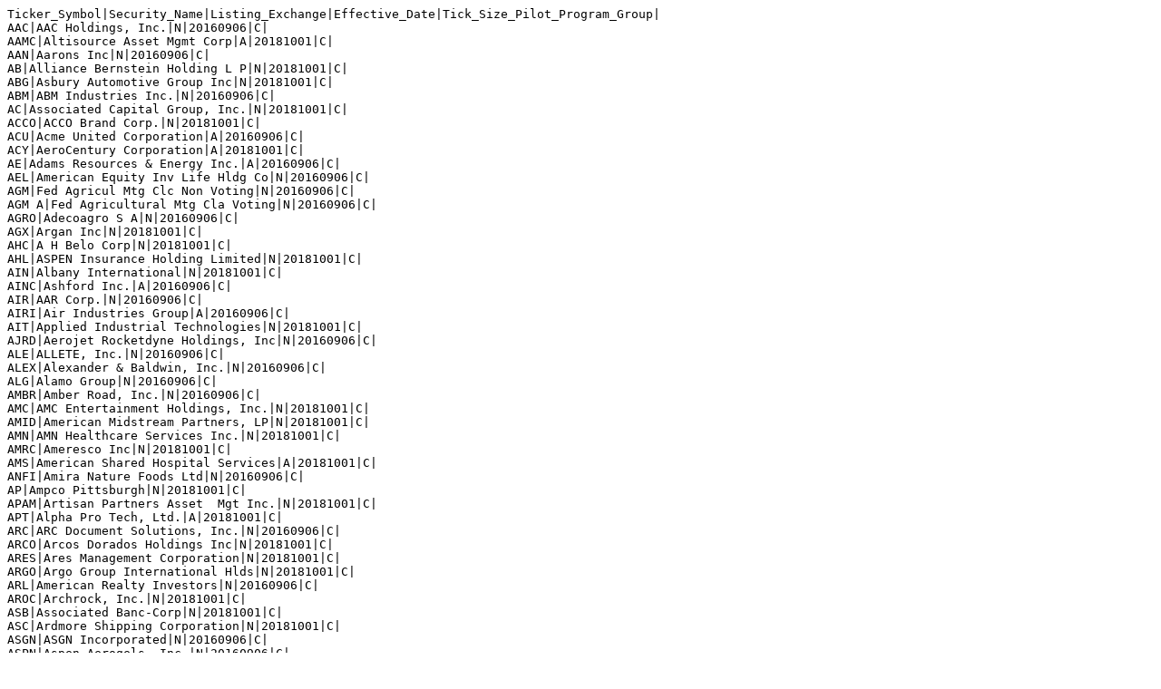

--- FILE ---
content_type: text/plain
request_url: https://ftp.nyse.com/Tick_Pilot/Tick_Pilot_Historical/TSPilotSecurities20190102.txt
body_size: 28228
content:
Ticker_Symbol|Security_Name|Listing_Exchange|Effective_Date|Tick_Size_Pilot_Program_Group|
AAC|AAC Holdings, Inc.|N|20160906|C|
AAMC|Altisource Asset Mgmt Corp|A|20181001|C|
AAN|Aarons Inc|N|20160906|C|
AB|Alliance Bernstein Holding L P|N|20181001|C|
ABG|Asbury Automotive Group Inc|N|20181001|C|
ABM|ABM Industries Inc.|N|20160906|C|
AC|Associated Capital Group, Inc.|N|20181001|C|
ACCO|ACCO Brand Corp.|N|20181001|C|
ACU|Acme United Corporation|A|20160906|C|
ACY|AeroCentury Corporation|A|20181001|C|
AE|Adams Resources & Energy Inc.|A|20160906|C|
AEL|American Equity Inv Life Hldg Co|N|20160906|C|
AGM|Fed Agricul Mtg Clc Non Voting|N|20160906|C|
AGM A|Fed Agricultural Mtg Cla Voting|N|20160906|C|
AGRO|Adecoagro S A|N|20160906|C|
AGX|Argan Inc|N|20181001|C|
AHC|A H Belo Corp|N|20181001|C|
AHL|ASPEN Insurance Holding Limited|N|20181001|C|
AIN|Albany International|N|20181001|C|
AINC|Ashford Inc.|A|20160906|C|
AIR|AAR Corp.|N|20160906|C|
AIRI|Air Industries Group|A|20160906|C|
AIT|Applied Industrial Technologies|N|20181001|C|
AJRD|Aerojet Rocketdyne Holdings, Inc|N|20160906|C|
ALE|ALLETE, Inc.|N|20160906|C|
ALEX|Alexander & Baldwin, Inc.|N|20160906|C|
ALG|Alamo Group|N|20160906|C|
AMBR|Amber Road, Inc.|N|20160906|C|
AMC|AMC Entertainment Holdings, Inc.|N|20181001|C|
AMID|American Midstream Partners, LP|N|20181001|C|
AMN|AMN Healthcare Services Inc.|N|20181001|C|
AMRC|Ameresco Inc|N|20181001|C|
AMS|American Shared Hospital Services|A|20181001|C|
ANFI|Amira Nature Foods Ltd|N|20160906|C|
AP|Ampco Pittsburgh|N|20181001|C|
APAM|Artisan Partners Asset  Mgt Inc.|N|20181001|C|
APT|Alpha Pro Tech, Ltd.|A|20181001|C|
ARC|ARC Document Solutions, Inc.|N|20160906|C|
ARCO|Arcos Dorados Holdings Inc|N|20181001|C|
ARES|Ares Management Corporation|N|20181001|C|
ARGO|Argo Group International Hlds|N|20181001|C|
ARL|American Realty Investors|N|20160906|C|
AROC|Archrock, Inc.|N|20181001|C|
ASB|Associated Banc-Corp|N|20181001|C|
ASC|Ardmore Shipping Corporation|N|20181001|C|
ASGN|ASGN Incorporated|N|20160906|C|
ASPN|Aspen Aerogels, Inc.|N|20160906|C|
AST|Asterias Biotherapeutics Inc. Series A|A|20181001|C|
AT|Atlantic Power Corporation|N|20181001|C|
ATEN|A10 Networks, Inc.|N|20160906|C|
ATEST|Test Symbol|A|20160926|C|
ATEST A|Test Symbol Class A|A|20181001|C|
ATEST B|Test Symbol Class B|A|20181001|C|
ATEST C|Test Symbol Class C|A|20181001|C|
ATGE|Adtalem Global Education Inc.|N|20181001|C|
ATTO|Atento S.A.|N|20181001|C|
ATU|Actuant Corp|N|20181001|C|
AVA|Avista|N|20160906|C|
AVD|American Vanguard Corporation|N|20181001|C|
AVNS|Avanos Medical, Inc.|N|20180702|C|
AVX|AVX Corp.|N|20160906|C|
AWI|Armstrong World Industries Inc|N|20181001|C|
AWR|American States Water Company|N|20160906|C|
AWX|Avalon Holdings Corp.|A|20160906|C|
AXE|Anixter International|N|20181001|C|
AXR|AMREP Corporation|N|20160906|C|
AYR|Aircastle Limited|N|20160906|C|
AZZ|AZZ Inc.|N|20181001|C|
B|Barnes Group|N|20160906|C|
BANC|Banc of California, Inc.|N|20181001|C|
BBW|Build A Bear Workshop|N|20181001|C|
BCC|Boise Cascade Company|N|20181001|C|
BCO|Brink's|N|20181001|C|
BCRH|Blue Capital Reinsurance Holding|N|20181001|C|
BDL|Flanigan's Enterprises Inc|A|20181001|C|
BEL|Belmond Ltd.|N|20181001|C|
BGG|Briggs & Stratton|N|20160906|C|
BGS|B&G Foods Inc.|N|20181001|C|
BGSF|BG Staffing Inc.|A|20160906|C|
BH|Biglari Holdings Inc|N|20160906|C|
BHB|Bar Harbor Bankshares|A|20160906|C|
BHE|Benchmark Electronics|N|20181001|C|
BHLB|Berkshire Hills Bancorp, Inc.|N|20181001|C|
BIO B|Bio-Rad Laboratories, Inc.|N|20181001|C|
BKE|Buckle|N|20181001|C|
BKI|Black Knight, Inc.|N|20181001|C|
BKJ|Bancorp of New Jersey, Inc.|A|20181001|C|
BKS|Barnes & Noble|N|20181001|C|
BKTI|BK Technologies, Inc.|A|20181001|C|
BLD|TopBuild Corp.|N|20160906|C|
BLX|Banco Latinoamericano De Comerc|N|20160906|C|
BMI|Badger Meter Inc|N|20181001|C|
BNED|Barnes & Noble Education, Inc.|N|20160906|C|
BOOT|Boot Barn Holdings, Inc.|N|20160906|C|
BOX|Box, Inc.|N|20160906|C|
BPI|Bridgepoint Education Inc|N|20160906|C|
BPT|BP Prudhoe Bay Royality Trust|N|20181001|C|
BRC|Brady|N|20181001|C|
BRSS|Global Brass & Copper Hldgs, Inc|N|20181001|C|
BSIG|BrightSphere Investment Group|N|20180326|C|
BTN|Ballantyne Strong, Inc|A|20181001|C|
BTX|Biotime, Inc.|A|20160906|C|
BW|Babcock & Wilcox Enterprises Inc|N|20160906|C|
BWL A|Bowl America Incorporated|A|20160906|C|
BXS|BancorpSouth Bank|N|20181001|C|
BZH|Beazer Homes Usa|N|20160906|C|
CACI|CACI International, Inc.|N|20181001|C|
CAI|CAI International, Inc.|N|20160906|C|
CAL|Caleres, Inc.|N|20160906|C|
CALX|Calix Inc|N|20181001|C|
CAPL|CrossAmerica Partners LP|N|20160906|C|
CATO|The Cato Corp|N|20160906|C|
CAW|CCA Industries, Inc.|A|20181001|C|
CBB|Cincinnati Bell Inc|N|20181001|C|
CBM|Cambrex|N|20181001|C|
CBPX|Continental Bldg Products, Inc.|N|20181001|C|
CBU|Community Bank System|N|20160906|C|
CBZ|CBIZ Inc.|N|20181001|C|
CCF|Chase Corporation|A|20181001|C|
CCO|Clear Channel Outdoor Holdings|N|20181001|C|
CCR|CONSOL Coal Resources LP|N|20181001|C|
CCS|Century Communities, Inc.|N|20181001|C|
CEI|Camber Energy, Inc|A|20170105|C|
CEL|Cellcom Israel Ltd|N|20160906|C|
CELP|Cypress Energy Partners, L.P.|N|20160906|C|
CEQP|Crestwood Equity Partners LP|N|20181001|C|
CHE|Chemed Corporation|N|20160906|C|
CHGG|Chegg, Inc.|N|20160906|C|
CHH|Choice Hotels International|N|20181001|C|
CHKR|Chesapeake Granite Wash Trust|N|20181001|C|
CIA|Citizens Inc|N|20160906|C|
CINR|Ciner Resources LP|N|20160906|C|
CIR|Circor International|N|20160906|C|
CIVI|Civitas Solutions, Inc.|N|20181001|C|
CIX|Comp X International Inc.|A|20181001|C|
CKH|SEACOR Holdings Inc.|N|20160906|C|
CKX|CKX Lands, Inc.|A|20181001|C|
CLH|Clean Harbors Inc|N|20160906|C|
CLS|Celestica|N|20160906|C|
CLW|Clearwater Paper Corporation|N|20181001|C|
CMP|Compass Minerals International|N|20181001|C|
CMRE|Costamare Inc|N|20160906|C|
CMT|Core Molding Technologies, Inc.|A|20160906|C|
CNS|Cohen & Steers Inc|N|20160906|C|
CNXM|CNX Midstream Partners LP|N|20180104|C|
CO|Global Cord Blood Corporation|N|20160906|C|
CODI|Compass Diversified Holdings Sha|N|20181001|C|
CORR|CorEnergy Infrastructure Trust|N|20160906|C|
COT|Cott Corporation|N|20160906|C|
CPF|Central Pacific Financial Corp|N|20160906|C|
CPK|Chesapeake Utilities|N|20181001|C|
CPS|Cooper-Standard Holdings Inc.|N|20160906|C|
CRCM|Care.com, Inc.|N|20160906|C|
CRD A|Crawford & Co Cla|N|20160906|C|
CRD B|Crawford & Company Clb|N|20160906|C|
CRHM|CRH Medical Corporation|A|20181001|C|
CRR|Carbo Ceramics Inc|N|20160906|C|
CRS|Carpenter Technology|N|20160906|C|
CRT|Cross Timbers Royalty Trust|N|20160906|C|
CRY|Cryolife Inc|N|20181001|C|
CSLT|Castlight Health, Inc.|N|20181001|C|
CSS|CSS Industries Inc.|N|20160906|C|
CSTM|Constellium N.V.|N|20181001|C|
CSU|Capital Senior Living|N|20160906|C|
CSV|Carriage Services|N|20160906|C|
CTB|Cooper Tire & Rubber|N|20181001|C|
CTO|Consolidated-Tomoka Land Co.|A|20160906|C|
CTS|CTS Corp.|N|20181001|C|
CUB|Cubic Corporation|N|20181001|C|
CUBI|Customers Bancorp, Inc.|N|20160906|C|
CULP|Culp, Inc.|N|20181001|C|
CUO|Continental Materials Corporation|A|20181001|C|
CVA|Covanta Energy Corp|N|20181001|C|
CVR|Chicago Rivet & Machine Co.|A|20160906|C|
CVRR|CVR Refining, LP|N|20181001|C|
CVU|CPI Aerostructures, Inc.|A|20181001|C|
CWEN|Clearway Energy, Inc.|N|20181001|C|
CWEN A|Clearway Energy, Inc.|N|20180917|C|
CWT|California Water Serv Gp Hldg Co|N|20181001|C|
CYD|China Yuchai International|N|20160906|C|
DAC|Danaos Corporation|N|20181001|C|
DBD|Diebold Nixdorf Incorporated|N|20181001|C|
DCO|Ducommun|N|20160906|C|
DDS|Dillards|N|20160906|C|
DECK|Deckers Outdoor Corporation|N|20160906|C|
DHX|DHI Group, Inc.|N|20181001|C|
DIN|Dine Brands Global, Inc.|N|20160906|C|
DIT|AMCON Distributing Co.|A|20181001|C|
DKL|Delek Logistics Partners, LP|N|20181001|C|
DLA|Delta Apparel Inc.|A|20160906|C|
DLNG|Dynagas LNG Partners LP|N|20160906|C|
DM|Dominion Energy Midstream Ptr LP|N|20181001|C|
DOOR|Masonite International Corp|N|20181001|C|
DPLO|Diplomat Pharmacy, Inc.|N|20160906|C|
DRQ|Dril-quip|N|20181001|C|
DSX|Diana Shipping Inc|N|20160906|C|
DVD|Dover Motorsports Inc|N|20181001|C|
DXR|Daxor Corporation|A|20160906|C|
DY|Dycom Industries|N|20160906|C|
EBF|Ennis Inc|N|20181001|C|
EBS|Emergent Biosolutions Inc|N|20160906|C|
ECOM|ChannelAdvisor Corporation|N|20181001|C|
ECT|Eca Marcellus Trust I|N|20181001|C|
EE|El Paso Electric|N|20181001|C|
EFC|Ellington Financial L L C|N|20160906|C|
EGHT|8x8, Inc.|N|20181001|C|
EGL|Engility Holdings, Inc.|N|20160906|C|
EIG|Employers Holdings Inc|N|20181001|C|
ELLI|Ellie Mae Inc|N|20160906|C|
ELLO|Ellomay Capital LTD|A|20160906|C|
ELMD|Electromed, Inc.|A|20160906|C|
ELY|Callaway Golf|N|20160906|C|
EMAN|eMagin Corporation|A|20181001|C|
EMES|Emerge Energy Services LP|N|20160906|C|
ENLC|EnLink Midstream, LLC|N|20181001|C|
ENV|Envestnet Inc|N|20181001|C|
ENVA|Enova International, Inc|N|20181001|C|
ENZ|Enzo Biochem|N|20160906|C|
EPM|Evolution Petroleum Corporation|A|20181001|C|
ERA|Era Group Inc.|N|20160906|C|
EROS|Eros International Plc|N|20181001|C|
ESE|ESCO Technologies Inc.|N|20181001|C|
ESL|Esterline Technologies|N|20181001|C|
ESNT|Essent Group Ltd.|N|20160906|C|
ESP|Espey Mfg. & Electronics Corp|A|20160906|C|
ESTE|Earthstone Energy Inc|N|20170510|C|
ETH|Ethan Allen Interiors|N|20181001|C|
ETM|Entercom Communications|N|20181001|C|
EURN|Euronav NV|N|20181001|C|
EVA|Enviva Partners, LP|N|20181001|C|
EVBN|Evans Bancorp Inc|A|20181001|C|
EVC|Entravision Communications|N|20181001|C|
EVH|Evolent Health, Inc|N|20181001|C|
EVI|EVI Industries, Inc.|A|20181001|C|
EVR|Evercore Inc.|N|20181001|C|
EVTC|Evertec, Inc.|N|20181001|C|
EXTN|Exterran Corporation|N|20160906|C|
FBC|Flagstar Bancorp Inc|N|20160906|C|
FBP|First Bancorp|N|20160906|C|
FC|Franklin Covey Co|N|20181001|C|
FCF|First Commonwealth Fin|N|20160906|C|
FCN|FTI Consulting Inc.|N|20160906|C|
FDP|Fresh Del Monte Produce|N|20160906|C|
FET|Forum Energy Technologies Inc|N|20181001|C|
FF|FutureFuel Corp.|N|20160906|C|
FFG|F B L Financial Group|N|20181001|C|
FGP|Ferrellgas Partners|N|20160906|C|
FI|Frank's International N.V.|N|20160906|C|
FIX|Comfort Systems Usa|N|20181001|C|
FLOW|SPX FLOW, Inc.|N|20160906|C|
FN|Fabrinet|N|20160906|C|
FOE|Ferro Corp|N|20160906|C|
FOR|Forestar Group Inc.|N|20181001|C|
FRD|Friedman Industries, Inc|A|20160906|C|
FSB|Franklin Financial Network, Inc.|N|20181001|C|
FSK|FS KKR Capital Corp.|N|20181220|C|
FSS|Federal Signal|N|20160906|C|
FTAI|Fortress Trans and Infra Invest|N|20160906|C|
FTK|Flotek Industries Inc|N|20160906|C|
FUL|H B Fuller Company|N|20160906|C|
GATX|GATX Corp|N|20160906|C|
GBL|Gamco Investors Inc|N|20160906|C|
GBX|Greenbrier Companies|N|20181001|C|
GCAP|Gain Capital Holdings Inc|N|20160906|C|
GCO|Genesco|N|20181001|C|
GCP|GCP Applied Technologies Inc.|N|20181001|C|
GDDY|GoDaddy Inc.|N|20160906|C|
GDOT|Green Dot Corporation|N|20160906|C|
GEF|Greif, Inc.|N|20160906|C|
GEF B|Greif, Inc.|N|20181001|C|
GFF|Griffon|N|20181001|C|
GHC|Graham Holdings Company|N|20181001|C|
GHL|Greenhill & Co Inc|N|20181001|C|
GHM|Graham Corporation|N|20160906|C|
GKOS|Glaukos Corporation|N|20160906|C|
GLOB|Globant S.A.|N|20160906|C|
GLOG|GasLog Ltd|N|20181001|C|
GLOP|GasLog Partners LP|N|20181001|C|
GLP|Global Partners Lp|N|20181001|C|
GLT|PH Glatfelter Company|N|20160906|C|
GMED|Globus Medical, Inc.|N|20160906|C|
GNE|Genie Energy Ltd|N|20160906|C|
GNRC|Generac Holdings Inc|N|20160906|C|
GPI|Group 1 Automotive|N|20160906|C|
GPRK|GeoPark Limited|N|20160906|C|
GPX|G P Strategies|N|20181001|C|
GRC|Gorman Rupp Co The|N|20170516|C|
GSB|GlobalSCAPE, Inc.|A|20160906|C|
GTN|Gray Television Class B|N|20181001|C|
GTN A|Gray Television Class A|N|20181001|C|
GTS|Triple-s Management Corp|N|20160906|C|
GTT|GTT Communications, Inc.|N|20181001|C|
GV|Goldfield Corporation|A|20181001|C|
GVA|Granite Construction|N|20160906|C|
GWB|Great Western Bancorp, Inc.|N|20160906|C|
GZT|Gazit-globe Ltd|N|20160906|C|
HAE|Haemonetics|N|20160906|C|
HBM|Hudbay Minerals Inc.|N|20181001|C|
HCHC|HC2 Holdings, Inc.|N|20170516|C|
HCI|HCI Group, Inc.|N|20160906|C|
HCLP|Hi-Crush Partners LP|N|20181001|C|
HEI A|Heico Cla|N|20181001|C|
HEP|Holly Energy Partners|N|20160906|C|
HF|HFF Inc.|N|20160906|C|
HI|Hillenbrand Inc|N|20181001|C|
HIVE|Aerohive Networks, Inc.|N|20160906|C|
HLI|Houlihan Lokey, Inc.|N|20160906|C|
HLTH|Nobilis Health Corp.|A|20180803|C|
HMLP|Hoegh LNG Partners LP|N|20181001|C|
HMN|Horace Mann Educators|N|20181001|C|
HNI|HNI Corporation|N|20160906|C|
HRTG|Heritage Insurance Holdings, Inc|N|20160906|C|
HSC|Harsco|N|20181001|C|
HTGC|Hercules Capital, Inc.|N|20160906|C|
HTH|Hilltop Holdings Inc|N|20160906|C|
HUBS|HubSpot, Inc.|N|20181001|C|
HVT|Haverty Furniture Companies|N|20181001|C|
HVT A|Haverty Furniture Companies Cla|N|20181001|C|
HY|Hyster-Yale Materials Handling|N|20160906|C|
HZN|Horizon Global Corporation|N|20160906|C|
HZO|MarineMax Inc.|N|20181001|C|
I|Intelsat S.A.|N|20160906|C|
IBP|Installed Building Products, Inc|N|20181001|C|
ICD|Independence Ctrct Drilling, Inc|N|20160906|C|
IDT|IDT Corporation|N|20160906|C|
IEC|IEC Electronics Corp.|A|20160906|C|
IHC|Independence Holding Co|N|20181001|C|
IMAX|IMAX Corporation|N|20181001|C|
INFU|InfuSystem Holdings, Inc.|A|20181001|C|
INS|Intelligent Systems Corp.|A|20160906|C|
INST|Instructure, Inc.|N|20181001|C|
INTT|inTEST Corporation|A|20181001|C|
INXN|Interxion Holding N V|N|20160906|C|
IO|Ion Geophysical Corporation|N|20181001|C|
IOR|Income Opportunity Realty Investors, Inc.|A|20170703|C|
IPHI|Inphi Corporation|N|20160906|C|
ISDR|Issuer Direct Corporation|A|20181001|C|
ITG|Investment Technology Group Inc|N|20160906|C|
ITGR|Integer Holdings Corporation|N|20181001|C|
IVC|Invacare|N|20181001|C|
JAX|J. Alexander's Holdings, Inc.|N|20181001|C|
JBT|John Bean Technologies Corp|N|20181001|C|
JE|Just Energy Group Inc|N|20160906|C|
JMP|JMP Group LLC|N|20160906|C|
JOB|GEE Group Inc.|A|20160906|C|
JOE|St Joe|N|20181001|C|
JW A|John Wiley & Sons Cla|N|20181001|C|
JW B|John Wiley & Sons Clb|N|20160906|C|
KAI|Kadant Inc|N|20181001|C|
KAMN|Kaman Corporation|N|20160906|C|
KEM|KEMET Corporation|N|20160906|C|
KEN|Kenon Holdings Ltd.|N|20160906|C|
KEX|Kirby|N|20181001|C|
KFS|Kingsway Financial Services Inc.|N|20181001|C|
KFY|Korn Ferry|N|20160906|C|
KMPR|Kemper Corporation|N|20181001|C|
KN|Knowles Corporation|N|20160906|C|
KNL|Knoll, Inc.|N|20160906|C|
KNOP|KNOT Offshore Partners LP|N|20181001|C|
KODK|Eastman Kodak Company|N|20181001|C|
KOP|Koppers Holdings Inc|N|20181001|C|
KRA|Kraton Corporation|N|20160906|C|
KRO|Kronos Worldwide Inc|N|20160906|C|
KW|Kennedy Wilson Holdings Inc|N|20181001|C|
KWR|Quaker Chemical|N|20160906|C|
LAD|Lithia Motors|N|20160906|C|
LBY|Libbey, Inc.|A|20160906|C|
LCI|Lannett Company, Inc.|N|20181001|C|
LCII|LCI Industries|N|20181001|C|
LDL|Lydall|N|20181001|C|
LEAF|Leaf Group Ltd.|N|20181001|C|
LEE|Lee Enterprises Inc|N|20181001|C|
LEU|Centrus Energy Corp.|A|20160906|C|
LGL|The LGL Group, Inc.|A|20160906|C|
LNN|Lindsay Corporation|N|20160906|C|
LPG|Dorian LPG Ltd.|N|20160906|C|
LRN|K 12 Inc|N|20160906|C|
LTS|Ladenburg Thalmann Financial Services Inc|A|20160906|C|
LUB|Luby's Del|N|20160906|C|
LXFT|Luxoft Holding, Inc.|N|20181001|C|
LXU|LSB Industries Inc.|N|20160906|C|
LZB|La-z-boy|N|20181001|C|
MAG|MAG Silver Corp.|A|20160906|C|
MAIN|Main Street Capital Corporation|N|20160906|C|
MANU|Manchester United plc|N|20181001|C|
MATX|Matson, Inc.|N|20160906|C|
MC|Moelis & Company|N|20181001|C|
MCF|Contango Oil & Gas Co.|A|20160906|C|
MCRN|Milacron Holdings Corp.|N|20160906|C|
MCS|Marcus|N|20181001|C|
MDC|M.D.C Holdings|N|20160906|C|
MDLY|Medley Management Inc.|N|20181001|C|
MDP|Meredith|N|20181001|C|
MED|Medifast Inc|N|20160906|C|
MEI|Methode Electronics Inc|N|20181001|C|
MFCB|MFC Bancorp Ltd.|N|20160906|C|
MG|Mistras Group Inc|N|20160906|C|
MHH|Mastech Digital, Inc.|A|20160906|C|
MHO|M/I  Homes Inc.|N|20160906|C|
MICR|Micron Solutions, Inc.|A|20170327|C|
MJCO|Majesco|A|20160906|C|
MLI|Mueller Industries|N|20160906|C|
MLP|Maui Land & Pineapple Co Inc|N|20181001|C|
MLR|Miller Industries|N|20181001|C|
MLSS|Milestone Scientific, Inc. Common Stock|A|20171212|C|
MMI|Marcus & Millichap, Inc.|N|20160906|C|
MN|Manning & Napier Inc|N|20181001|C|
MOC|Command Security Corporation|A|20160906|C|
MOD|Modine Manufacturing|N|20181001|C|
MODN|Model N, Inc.|N|20181001|C|
MOG A|Moog Inc Cl A|N|20160906|C|
MOG B|Moog Inc Cl B|N|20160906|C|
MOV|Movado Group Inc|N|20181001|C|
MPX|Marine Products|N|20160906|C|
MSA|MSA Safety Incorporated|N|20160906|C|
MSB|Mesabi Trust Ctf Ben Int|N|20181001|C|
MSGN|MSG Networks Inc.|N|20181001|C|
MSL|Midsouth Bancorp Inc|N|20181001|C|
MTH|Meritage Homes|N|20181001|C|
MTR|Mesa Royalty Tr Utben Int|N|20181001|C|
MTRN|Materion Corporation|N|20181001|C|
MTX|Minerals Technologies|N|20181001|C|
MTZ|Mastec|N|20181001|C|
MUSA|Murphy USA Inc.|N|20160906|C|
MX|Magnachip Semiconductor Corp|N|20181001|C|
MXC|Mexco Energy Corporation|A|20160906|C|
MYE|Myers Industries|N|20181001|C|
NAO|Nordic American Offshore Ltd.|N|20170410|C|
NBHC|National Bank Holdings Corp|N|20160906|C|
NBY|NovaBay Pharmaceuticals, Inc.|A|20181001|C|
NC|NACCO Industries Inc.|N|20181001|C|
NCI|Navigant Consulting|N|20160906|C|
NCS|NCI Building Systems, Inc.|N|20181001|C|
NEN|New England Realty Associates Limited Partnership|A|20181001|C|
NEP|NextEra Energy Partners, LP|N|20160906|C|
NEWM|New Media Investment Group Inc.|N|20160906|C|
NEWR|New Relic, Inc.|N|20160906|C|
NGL|NGL Energy Partners LP|N|20181001|C|
NGS|Natural Gas Services Group Inc|N|20181001|C|
NGVC|Natural Grocers by Vitamin Ctge|N|20160906|C|
NHC|National Healthcare Corp.|A|20160906|C|
NJR|New Jersey Resources|N|20181001|C|
NL|NL Industries, Inc.|N|20181001|C|
NLS|Nautilus Inc|N|20181001|C|
NMFC|New Mountain Finance Corporation|N|20181001|C|
NNI|Nelnet Inc|N|20160906|C|
NOA|North American Construction Grp|N|20181001|C|
NOG|Northern Oil and Gas, Inc. Common Stock|A|20170810|C|
NOMD|Nomad Foods Limited|N|20160906|C|
NP|Neenah, Inc.|N|20181001|C|
NPK|National Presto Inds|N|20181001|C|
NPO|EnPro Industries Inc.|N|20160906|C|
NPTN|NeoPhotonics Corporation|N|20160906|C|
NR|Newpark Resources|N|20181001|C|
NRP|Natural Resource Partners L.P.|N|20181001|C|
NRT|North European Oil Ubi|N|20160906|C|
NSP|Insperity Inc|N|20181001|C|
NSU|Nevsun Resources Ltd.|A|20160906|C|
NTEST|NYSE Tick Pilot Test Sym-Control|N|20160919|C|
NTEST A|NYSE Tick Pilot Test Sym-G1|N|20181001|C|
NTEST B|NYSE Tick Pilot Test Sym-G2|N|20181001|C|
NTEST C|NYSE Tick Pilot Test Sym-G3|N|20181001|C|
NTIP|Network-1 Technologies, Inc.|A|20181001|C|
NTP|Nam Tai Property Inc.|N|20181001|C|
NVGS|Navigator Holdings Ltd.|N|20181001|C|
NVRO|Nevro Corp.|N|20160906|C|
NVTA|Invitae Corporation|N|20160906|C|
NWE|Northwestern Corporation|N|20160906|C|
NWHM|The New Home Company Inc.|N|20160906|C|
NWN|Northwest Natural Holding Co.|N|20181001|C|
NX|Quanex Building Products Corp|N|20181001|C|
NYT|New York Times|N|20181001|C|
OAK|Oaktree Capital Group Llc|N|20181001|C|
OCX|OncoCyte Corporation|A|20181001|C|
ODC|Oil-Dri Of America|N|20160906|C|
OEC|Orion Engineered Carbons S.A.|N|20181001|C|
OFG|OFG Bancorp|N|20181001|C|
OIS|Oil States International|N|20181001|C|
OMI|Owens & Minor Holding|N|20160906|C|
OMN|Omnova Solutions|N|20181001|C|
ONDK|On Deck Capital, Inc.|N|20160906|C|
OOMA|Ooma, Inc.|N|20181001|C|
OPY|Oppenheimer Holdings Inc|N|20181001|C|
ORA|Ormat Technologies|N|20160906|C|
ORN|Orion Group Holdings, Inc.|N|20160906|C|
OSB|Norbord Inc.|N|20160906|C|
OSG|Overseas Shipholding Group Inc.|N|20160906|C|
OXM|Oxford Industries|N|20160906|C|
OZM|Och-Ziff Capital Management Grp|N|20160906|C|
PAR|PAR Technology Corporation|N|20160906|C|
PARR|Par Pacific Holdings, Inc.|N|20180220|C|
PAYC|Paycom Software, Inc.|N|20160906|C|
PBFX|PBF Logistics LP|N|20181001|C|
PBH|Prestige Consumer Healthcare Inc|N|20160906|C|
PBT|Permian Basin Rty Tr Unit Ben|N|20160906|C|
PEN|Penumbra, Inc.|N|20181001|C|
PER|Sand Ridge Permian Trust|N|20181001|C|
PES|Pioneer Energy Services Corp.|N|20181001|C|
PFGC|Performance Food Group Company|N|20181001|C|
PFNX|Pfenex Inc.|A|20160906|C|
PFS|Provident Financial Services Inc|N|20160906|C|
PFSI|PennyMac Financial Services, Inc|N|20181001|C|
PGTI|PGT Innovations, Inc.|N|20181001|C|
PHX|Panhandle Oil And Gas Inc|N|20181001|C|
PJC|Piper Jaffray Companies|N|20181001|C|
PJT|PJT Partners Inc.|N|20160906|C|
PKE|Park Electrochemical|N|20160906|C|
PLG|Platinum Group Metals LTD.|A|20160906|C|
PLNT|Planet Fitness, Inc.|N|20160906|C|
PLOW|Douglas Dynamics Inc|N|20181001|C|
PLT|Plantronics|N|20160906|C|
PNM|PNM Resources Inc.|N|20181001|C|
POL|Polyone Corp|N|20160906|C|
PRA|ProAssurance Corporation|N|20181001|C|
PRI|Primerica Inc|N|20181001|C|
PRK|Park National Corporation|A|20160906|C|
PRLB|Proto Labs Inc|N|20181001|C|
PRO|Pros Holdings Inc|N|20160906|C|
PRTY|Party City Holdco Inc.|N|20181001|C|
PVL|Permianville Royalty Trust|N|20181001|C|
PYX|Pyxus International, Inc.|N|20181001|C|
PZN|Pzena Inv Mgnt Inc|N|20160906|C|
QTWO|Q2 Holdings, Inc.|N|20181001|C|
QUAD|Quad Graphics Inc|N|20160906|C|
QUOT|Quotient Technology Inc.|N|20181001|C|
RAMP|LiveRamp Holdings, Inc.|N|20181002|C|
RBC|Regal Beloit Corporation|N|20181001|C|
RC|Ready Capital Corporation|N|20181001|C|
REED|Reed's Inc.|A|20181001|C|
REI|Ring Energy Inc.|A|20160906|C|
REV|Revlon|N|20181001|C|
REX|Rex American Resources Corp|N|20160906|C|
RFP|Resolute Forest Products Inc|N|20181001|C|
RGR|Sturm Ruger & Co|N|20181001|C|
RGS|Regis Corp|N|20160906|C|
RHE|Regional Health Properties, Inc.|A|20171002|C|
RLGT|Radiant Logistics, Inc.|A|20160906|C|
RLH|Red Lion Hotels Corp|N|20181001|C|
RM|Regional Management Corp|N|20160906|C|
RMAX|RE/MAX Holdings, Inc.|N|20181001|C|
RNG|RingCentral, Inc.|N|20181001|C|
ROG|Rogers|N|20160906|C|
RRTS|Roadrunner Transportation Sys In|N|20160906|C|
RST|Rosetta Stone Inc|N|20160906|C|
RTEC|Rudolph Technologies, Inc.|N|20181001|C|
RUBI|The Rubicon Project, Inc.|N|20160906|C|
RVP|Retractable Technologies, Inc|A|20160906|C|
RXN|Rexnord Corporation|N|20160906|C|
RYAM|Rayonier Advanced Materials Inc.|N|20160906|C|
RYI|Ryerson Holding Corporation|N|20181001|C|
SA|Seabridge Gold Inc|N|20181001|C|
SAH|Sonic Automotive Inc|N|20181001|C|
SAIC|Science Applications Intl Corp.|N|20160906|C|
SALT|Scorpio Bulkers Inc.|N|20181001|C|
SAM|Boston Beer|N|20181001|C|
SBR|Sabine Royalty Tr Ut Bi|N|20181001|C|
SCL|Stepan|N|20160906|C|
SCM|Stellus Capital Investment Corp.|N|20160906|C|
SCS|Steelcase|N|20181001|C|
SCX|Starrett Ls Cla Common|N|20181001|C|
SEM|Select Medical Holdings Corp|N|20181001|C|
SEMG|Semgroup Corporation|N|20181001|C|
SF|Stifel Financial|N|20160906|C|
SFE|Safeguard Scientifics|N|20181001|C|
SFL|Ship Finance International|N|20181001|C|
SFS|Smart & Final Stores, Inc.|N|20181001|C|
SGB|Southwest Georgia Financial Corporation|A|20160906|C|
SGU|Star Group, L.P.|N|20160906|C|
SIF|SIFCO Industries, Inc.|A|20181001|C|
SJI|South Jersey Inds|N|20160906|C|
SJT|San Juan Basin Royalty Tr|N|20160906|C|
SJW|SJW Group|N|20160906|C|
SKY|Skyline Champion Corporation|N|20180604|C|
SMLP|Summit Midstream Partners, LP|N|20181001|C|
SMP|Standard Mtr Prods|N|20160906|C|
SNMP|Sanchez Midstream Partners LP|A|20181001|C|
SPA|Sparton|N|20160906|C|
SPH|Suburban Propane Partners|N|20160906|C|
SPLP|Steel Partners Holdings Lp|N|20181001|C|
SPXC|SPX Corporation|N|20160906|C|
SR|Spire Inc.|N|20181001|C|
SRI|Stoneridge|N|20160906|C|
SRLP|Sprague Resources LP|N|20181001|C|
SRT|Startek|N|20160906|C|
SSD|Simpson Manufacturing|N|20160906|C|
SSI|Stage Stores|N|20160906|C|
SSTK|Shutterstock, Inc.|N|20160906|C|
SSW|Seaspan Corp|N|20160906|C|
STC|Stewart Information Services|N|20160906|C|
STL|Sterling Bancorp|N|20181001|C|
STN|Stantec Inc|N|20181001|C|
STON|StoneMor Partners L.P.|N|20160906|C|
SUN|Sunoco LP|N|20160906|C|
SUP|Superior Industries Intl|N|20181001|C|
SVT|Servotronics, Inc.|A|20160906|C|
SWM|Schweitzer-mauduit International|N|20160906|C|
SXC|SunCoke Energy Inc.|N|20160906|C|
SXCP|SunCoke Energy Partners, L.P.|N|20181001|C|
SXI|Standex International|N|20181001|C|
SYX|Systemax|N|20160906|C|
TAC|Transalta Corp|N|20181001|C|
TBI|Trueblue Inc|N|20181001|C|
TCI|Transcontinental Rlty Invstrs|N|20160906|C|
TCS|The Container Store Group, Inc.|N|20160906|C|
TDOC|Teladoc Health, Inc.|N|20181001|C|
TG|Tredegar|N|20181001|C|
TGE|Tallgrass Energy, LP|N|20180702|C|
TGH|Textainer Gp Hldgs Limited|N|20181001|C|
TGI|Triumph Group|N|20181001|C|
TGP|Teekay Lng Partners L.p.|N|20181001|C|
THR|Thermon Group Holdings Inc|N|20160906|C|
TIK|Tel-Instrument Electronics Corp.|A|20181001|C|
TIS|Orchids Paper Products, Inc.|A|20160906|C|
TISI|Team Inc|N|20181001|C|
TKR|Timken|N|20181001|C|
TLP|Transmontaigne|N|20160906|C|
TLYS|Tillys Inc|N|20160906|C|
TMHC|Taylor Morrison Home Corporation|N|20160906|C|
TMP|Tompkins Financial Corporation|A|20160906|C|
TMST|TimkenSteel Corporation|N|20160906|C|
TNC|Tennant|N|20181001|C|
TNET|TriNet Group, Inc.|N|20160906|C|
TNP|Tsakos Energy Navigation Limited|N|20160906|C|
TOO|Teekay Offshore Partners L P|N|20160906|C|
TOWR|Tower International Inc|N|20181001|C|
TPC|Tutor Perini Corporation|N|20181001|C|
TPHS|Trinity Place Holdings Inc.com|A|20160906|C|
TPL|Texas Pac Ld Tr Sub Sh Ctfs|N|20160906|C|
TPRE|Third Point Reinsurance Ltd.|N|20181001|C|
TR|Tootsie Roll Industries|N|20181001|C|
TRC|Tejon Ranch|N|20160906|C|
TREC|Trecora Resources|N|20181001|C|
TREX|Trex|N|20160906|C|
TRK|Speedway Motorsports|N|20160906|C|
TRT|Trio-Tech International |A|20160906|C|
TSE|Trinseo, S.A.|N|20181001|C|
TSQ|Townsquare Media, Inc.|N|20160906|C|
TVPT|Travelport Worldwide Limited|N|20160906|C|
TWI|Titan International|N|20160906|C|
UAN|Cvr Partners Lp|N|20160906|C|
UFAB|Unique Fabricating, Inc.|A|20160906|C|
UFI|Unifi|N|20160906|C|
UFS|Domtar Corporation|N|20160906|C|
UIS|Unisys|N|20181001|C|
UNF|UniFirst Corp.|N|20181001|C|
UNFI|United Natural Foods, Inc.|N|20190102|C|
UNT|Unit|N|20160906|C|
UNVR|Univar Inc.|N|20160906|C|
USAC|USA Compression Partners, LP|N|20160906|C|
USDP|USD Partners LP|N|20181001|C|
USNA|Usana Health Sciences|N|20181001|C|
USPH|U.S. Physical Therapy, Inc.|N|20181001|C|
UTI|Universal Technical Institute|N|20160906|C|
UTL|Unitil Corporation|N|20160906|C|
UUU|Universal Security Instruments, Inc.|A|20181001|C|
UUUU|Energy Fuels Inc.|A|20160906|C|
UVE|Universal Insurance Holdings|N|20181001|C|
UVV|Universal Holding Co|N|20181001|C|
VAC|Marriott Vacations Worldwide Cor|N|20160906|C|
VCRA|Vocera Communications Inc|N|20160906|C|
VEC|Vectrus, Inc.|N|20160906|C|
VGR|Vector Group Ltd|N|20160906|C|
VHC|VirnetX Holding Corporation|A|20181001|C|
VISI|Volt Information Sciences, Inc.|A|20181001|C|
VLP|Valero Energy Partners LP|N|20160906|C|
VMI|Valmont Industries|N|20181001|C|
VNCE|Vince Holding Corp.|N|20170502|C|
VNRX|VolitionRX Limited Common Stock|A|20160906|C|
VOC|Voc Energy Trust|N|20160906|C|
VPG|Vishay Precision Group Inc|N|20181001|C|
VRTV|Veritiv Corporation|N|20181001|C|
VSH|Vishay Intertechnology|N|20181001|C|
VSI|Vitamin Shoppe Inc|N|20181001|C|
VSLR|Vivint Solar, Inc.|N|20181001|C|
VSTO|Vista Outdoor Inc.|N|20160906|C|
VVI|Viad Corp|N|20181001|C|
WAGE|WageWorks, Inc.|N|20181001|C|
WAIR|Wesco Aircraft Holdings Inc|N|20181001|C|
WCC|Wesco International|N|20181001|C|
WD|Walker & Dunlop Inc|N|20160906|C|
WGO|Winnebago Inds|N|20181001|C|
WHG|Westwood Holdings Group Inc|N|20160906|C|
WK|Workiva Inc.|N|20181001|C|
WLH|William Lyon Homes|N|20160906|C|
WLKP|Westlake Chemical Partners LP|N|20181001|C|
WMK|Weis Markets|N|20160906|C|
WMS|Advanced Drainage Systems, Inc.|N|20181001|C|
WOR|Worthington Industries|N|20160906|C|
WSO B|Watsco Inc|N|20160906|C|
WTS|Watts Water Technologies Inc|N|20181001|C|
WWE|World Wrestling Entertainment|N|20160906|C|
END_FILE|20190102|691|||
